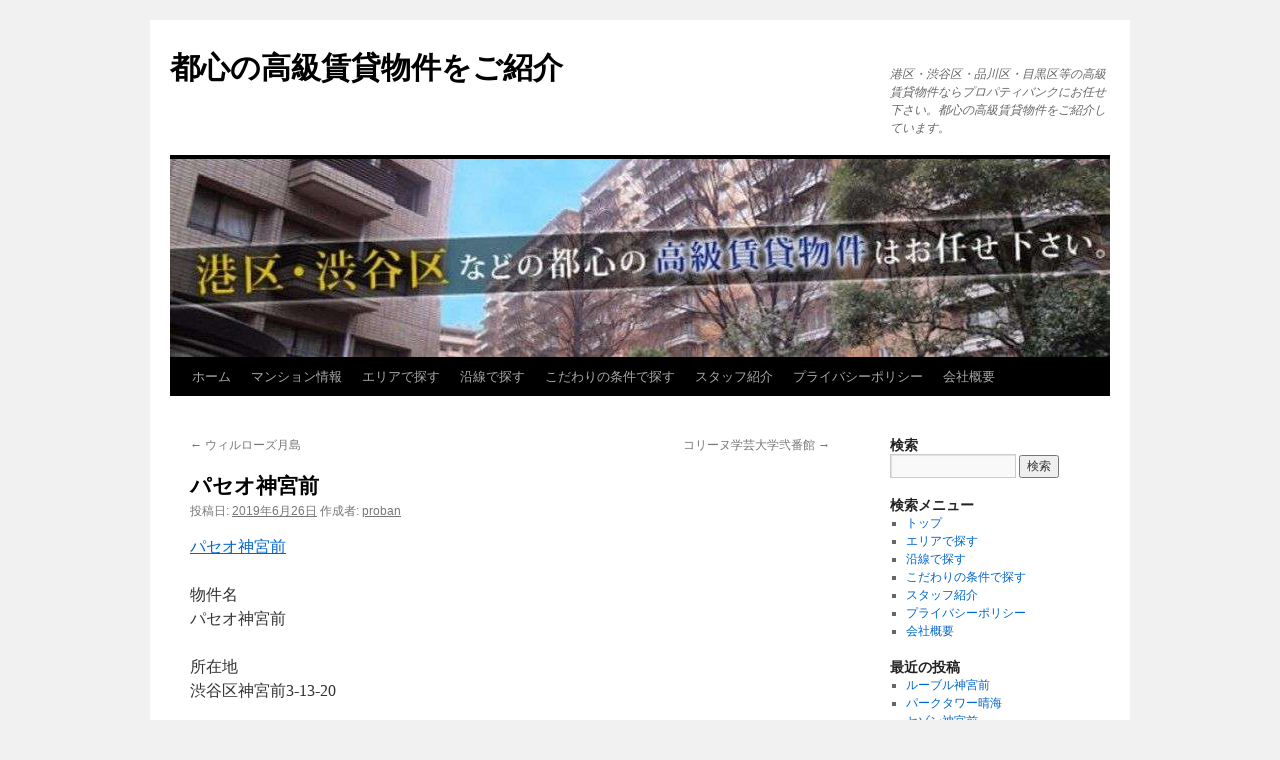

--- FILE ---
content_type: text/html; charset=UTF-8
request_url: https://propertybank.fpage.biz/%E3%83%91%E3%82%BB%E3%82%AA%E7%A5%9E%E5%AE%AE%E5%89%8D
body_size: 26503
content:
<!DOCTYPE html>
<html lang="ja">
<head>
<meta charset="UTF-8" />
<title>パセオ神宮前 | 都心の高級賃貸物件をご紹介</title>
<link rel="profile" href="http://gmpg.org/xfn/11" />
<link rel="stylesheet" type="text/css" media="all" href="https://propertybank.fpage.biz/wp-content/themes/twentyten/style.css" />
<link rel="pingback" href="https://propertybank.fpage.biz/xmlrpc.php">

<!-- All In One SEO Pack 3.7.1[65,96] -->
<script type="application/ld+json" class="aioseop-schema">{"@context":"https://schema.org","@graph":[{"@type":"Organization","@id":"https://propertybank.fpage.biz/#organization","url":"https://propertybank.fpage.biz/","name":"都心の高級賃貸物件をご紹介","sameAs":[]},{"@type":"WebSite","@id":"https://propertybank.fpage.biz/#website","url":"https://propertybank.fpage.biz/","name":"都心の高級賃貸物件をご紹介","publisher":{"@id":"https://propertybank.fpage.biz/#organization"},"potentialAction":{"@type":"SearchAction","target":"https://propertybank.fpage.biz/?s={search_term_string}","query-input":"required name=search_term_string"}},{"@type":"WebPage","@id":"https://propertybank.fpage.biz/%e3%83%91%e3%82%bb%e3%82%aa%e7%a5%9e%e5%ae%ae%e5%89%8d#webpage","url":"https://propertybank.fpage.biz/%e3%83%91%e3%82%bb%e3%82%aa%e7%a5%9e%e5%ae%ae%e5%89%8d","inLanguage":"ja","name":"パセオ神宮前","isPartOf":{"@id":"https://propertybank.fpage.biz/#website"},"breadcrumb":{"@id":"https://propertybank.fpage.biz/%e3%83%91%e3%82%bb%e3%82%aa%e7%a5%9e%e5%ae%ae%e5%89%8d#breadcrumblist"},"datePublished":"2019-06-25T23:59:51+09:00","dateModified":"2019-06-25T23:59:51+09:00"},{"@type":"Article","@id":"https://propertybank.fpage.biz/%e3%83%91%e3%82%bb%e3%82%aa%e7%a5%9e%e5%ae%ae%e5%89%8d#article","isPartOf":{"@id":"https://propertybank.fpage.biz/%e3%83%91%e3%82%bb%e3%82%aa%e7%a5%9e%e5%ae%ae%e5%89%8d#webpage"},"author":{"@id":"https://propertybank.fpage.biz/author/propertybank#author"},"headline":"パセオ神宮前","datePublished":"2019-06-25T23:59:51+09:00","dateModified":"2019-06-25T23:59:51+09:00","commentCount":0,"mainEntityOfPage":{"@id":"https://propertybank.fpage.biz/%e3%83%91%e3%82%bb%e3%82%aa%e7%a5%9e%e5%ae%ae%e5%89%8d#webpage"},"publisher":{"@id":"https://propertybank.fpage.biz/#organization"},"articleSection":"未分類"},{"@type":"Person","@id":"https://propertybank.fpage.biz/author/propertybank#author","name":"proban","sameAs":[],"image":{"@type":"ImageObject","@id":"https://propertybank.fpage.biz/#personlogo","url":"https://secure.gravatar.com/avatar/ced44cf6ce84b99453ca0c338b68e7ea?s=96&d=mm&r=g","width":96,"height":96,"caption":"proban"}},{"@type":"BreadcrumbList","@id":"https://propertybank.fpage.biz/%e3%83%91%e3%82%bb%e3%82%aa%e7%a5%9e%e5%ae%ae%e5%89%8d#breadcrumblist","itemListElement":[{"@type":"ListItem","position":1,"item":{"@type":"WebPage","@id":"https://propertybank.fpage.biz/","url":"https://propertybank.fpage.biz/","name":"高級賃貸とは何か？その答えをこのサイトがお答えしましょう。"}},{"@type":"ListItem","position":2,"item":{"@type":"WebPage","@id":"https://propertybank.fpage.biz/%e3%83%91%e3%82%bb%e3%82%aa%e7%a5%9e%e5%ae%ae%e5%89%8d","url":"https://propertybank.fpage.biz/%e3%83%91%e3%82%bb%e3%82%aa%e7%a5%9e%e5%ae%ae%e5%89%8d","name":"パセオ神宮前"}}]}]}</script>
<link rel="canonical" href="https://propertybank.fpage.biz/パセオ神宮前" />
<!-- All In One SEO Pack -->
<link rel='dns-prefetch' href='//propertybank.fpage.biz' />
<link rel='dns-prefetch' href='//s.w.org' />
<link rel="alternate" type="application/rss+xml" title="都心の高級賃貸物件をご紹介 &raquo; フィード" href="https://propertybank.fpage.biz/feed" />
<link rel="alternate" type="application/rss+xml" title="都心の高級賃貸物件をご紹介 &raquo; コメントフィード" href="https://propertybank.fpage.biz/comments/feed" />
		<script type="text/javascript">
			window._wpemojiSettings = {"baseUrl":"https:\/\/s.w.org\/images\/core\/emoji\/12.0.0-1\/72x72\/","ext":".png","svgUrl":"https:\/\/s.w.org\/images\/core\/emoji\/12.0.0-1\/svg\/","svgExt":".svg","source":{"concatemoji":"https:\/\/propertybank.fpage.biz\/wp-includes\/js\/wp-emoji-release.min.js?ver=5.3.20"}};
			!function(e,a,t){var n,r,o,i=a.createElement("canvas"),p=i.getContext&&i.getContext("2d");function s(e,t){var a=String.fromCharCode;p.clearRect(0,0,i.width,i.height),p.fillText(a.apply(this,e),0,0);e=i.toDataURL();return p.clearRect(0,0,i.width,i.height),p.fillText(a.apply(this,t),0,0),e===i.toDataURL()}function c(e){var t=a.createElement("script");t.src=e,t.defer=t.type="text/javascript",a.getElementsByTagName("head")[0].appendChild(t)}for(o=Array("flag","emoji"),t.supports={everything:!0,everythingExceptFlag:!0},r=0;r<o.length;r++)t.supports[o[r]]=function(e){if(!p||!p.fillText)return!1;switch(p.textBaseline="top",p.font="600 32px Arial",e){case"flag":return s([127987,65039,8205,9895,65039],[127987,65039,8203,9895,65039])?!1:!s([55356,56826,55356,56819],[55356,56826,8203,55356,56819])&&!s([55356,57332,56128,56423,56128,56418,56128,56421,56128,56430,56128,56423,56128,56447],[55356,57332,8203,56128,56423,8203,56128,56418,8203,56128,56421,8203,56128,56430,8203,56128,56423,8203,56128,56447]);case"emoji":return!s([55357,56424,55356,57342,8205,55358,56605,8205,55357,56424,55356,57340],[55357,56424,55356,57342,8203,55358,56605,8203,55357,56424,55356,57340])}return!1}(o[r]),t.supports.everything=t.supports.everything&&t.supports[o[r]],"flag"!==o[r]&&(t.supports.everythingExceptFlag=t.supports.everythingExceptFlag&&t.supports[o[r]]);t.supports.everythingExceptFlag=t.supports.everythingExceptFlag&&!t.supports.flag,t.DOMReady=!1,t.readyCallback=function(){t.DOMReady=!0},t.supports.everything||(n=function(){t.readyCallback()},a.addEventListener?(a.addEventListener("DOMContentLoaded",n,!1),e.addEventListener("load",n,!1)):(e.attachEvent("onload",n),a.attachEvent("onreadystatechange",function(){"complete"===a.readyState&&t.readyCallback()})),(n=t.source||{}).concatemoji?c(n.concatemoji):n.wpemoji&&n.twemoji&&(c(n.twemoji),c(n.wpemoji)))}(window,document,window._wpemojiSettings);
		</script>
		<style type="text/css">
img.wp-smiley,
img.emoji {
	display: inline !important;
	border: none !important;
	box-shadow: none !important;
	height: 1em !important;
	width: 1em !important;
	margin: 0 .07em !important;
	vertical-align: -0.1em !important;
	background: none !important;
	padding: 0 !important;
}
</style>
	<link rel='stylesheet' id='wp-block-library-css'  href='https://propertybank.fpage.biz/wp-includes/css/dist/block-library/style.min.css?ver=5.3.20' type='text/css' media='all' />
<link rel='stylesheet' id='wp-block-library-theme-css'  href='https://propertybank.fpage.biz/wp-includes/css/dist/block-library/theme.min.css?ver=5.3.20' type='text/css' media='all' />
<link rel='stylesheet' id='twentyten-block-style-css'  href='https://propertybank.fpage.biz/wp-content/themes/twentyten/blocks.css?ver=20181018' type='text/css' media='all' />
<link rel='stylesheet' id='amazonjs-css'  href='https://propertybank.fpage.biz/wp-content/plugins/amazonjs/css/amazonjs.css?ver=0.10' type='text/css' media='all' />
<link rel='https://api.w.org/' href='https://propertybank.fpage.biz/wp-json/' />
<link rel="EditURI" type="application/rsd+xml" title="RSD" href="https://propertybank.fpage.biz/xmlrpc.php?rsd" />
<link rel="wlwmanifest" type="application/wlwmanifest+xml" href="https://propertybank.fpage.biz/wp-includes/wlwmanifest.xml" /> 
<link rel='prev' title='ウィルローズ月島' href='https://propertybank.fpage.biz/%e3%82%a6%e3%82%a3%e3%83%ab%e3%83%ad%e3%83%bc%e3%82%ba%e6%9c%88%e5%b3%b6' />
<link rel='next' title='コリーヌ学芸大学弐番館' href='https://propertybank.fpage.biz/%e3%82%b3%e3%83%aa%e3%83%bc%e3%83%8c%e5%ad%a6%e8%8a%b8%e5%a4%a7%e5%ad%a6%e5%bc%90%e7%95%aa%e9%a4%a8' />
<meta name="generator" content="WordPress 5.3.20" />
<link rel='shortlink' href='https://propertybank.fpage.biz/?p=14529' />
<link rel="alternate" type="application/json+oembed" href="https://propertybank.fpage.biz/wp-json/oembed/1.0/embed?url=https%3A%2F%2Fpropertybank.fpage.biz%2F%25e3%2583%2591%25e3%2582%25bb%25e3%2582%25aa%25e7%25a5%259e%25e5%25ae%25ae%25e5%2589%258d" />
<link rel="alternate" type="text/xml+oembed" href="https://propertybank.fpage.biz/wp-json/oembed/1.0/embed?url=https%3A%2F%2Fpropertybank.fpage.biz%2F%25e3%2583%2591%25e3%2582%25bb%25e3%2582%25aa%25e7%25a5%259e%25e5%25ae%25ae%25e5%2589%258d&#038;format=xml" />
<script data-ad-client="ca-pub-6412147352963887" async src="https://pagead2.googlesyndication.com/pagead/js/adsbygoogle.js"></script><meta data-pso-pv="1.2.1" data-pso-pt="singlePost" data-pso-th="18fe65a89b7ed72fe97d1b0c3e838098"><script async src="https://www.googletagmanager.com/gtag/js?id=UA-108069191-2"></script><script>window.dataLayer = window.dataLayer || [];function gtag(){dataLayer.push(arguments);}gtag("js",new Date());gtag("config","UA-108069191-2");</script></head>

<body class="post-template-default single single-post postid-14529 single-format-standard">
<div id="wrapper" class="hfeed">
	<div id="header">
		<div id="masthead">
			<div id="branding" role="banner">
								<div id="site-title">
					<span>
						<a href="https://propertybank.fpage.biz/" title="都心の高級賃貸物件をご紹介" rel="home">都心の高級賃貸物件をご紹介</a>
					</span>
				</div>
				<div id="site-description">港区・渋谷区・品川区・目黒区等の高級賃貸物件ならプロパティバンクにお任せ下さい。都心の高級賃貸物件をご紹介しています。</div>

										<img src="https://propertybank.fpage.biz/files/2013/11/cropped-ca6f1486421e99be717b8e996b655d6b.jpg" width="940" height="198" alt="" />
								</div><!-- #branding -->

			<div id="access" role="navigation">
								<div class="skip-link screen-reader-text"><a href="#content" title="コンテンツへスキップ">コンテンツへスキップ</a></div>
								<div class="menu"><ul>
<li ><a href="https://propertybank.fpage.biz/">ホーム</a></li><li class="page_item page-item-8018 current_page_parent"><a href="https://propertybank.fpage.biz/%e3%83%9e%e3%83%b3%e3%82%b7%e3%83%a7%e3%83%b3%e6%83%85%e5%a0%b1.html">マンション情報</a></li>
<li class="page_item page-item-4605"><a href="https://propertybank.fpage.biz/%e3%82%a8%e3%83%aa%e3%82%a2%e3%81%a7%e6%8e%a2%e3%81%99.html">エリアで探す</a></li>
<li class="page_item page-item-4622"><a href="https://propertybank.fpage.biz/%e6%b2%bf%e7%b7%9a%e3%81%a7%e6%8e%a2%e3%81%99.html">沿線で探す</a></li>
<li class="page_item page-item-4618"><a href="https://propertybank.fpage.biz/%e3%81%93%e3%81%a0%e3%82%8f%e3%82%8a%e3%81%ae%e6%9d%a1%e4%bb%b6%e3%81%a7%e6%8e%a2%e3%81%99.html">こだわりの条件で探す</a></li>
<li class="page_item page-item-4634"><a href="https://propertybank.fpage.biz/%e3%82%b9%e3%82%bf%e3%83%83%e3%83%95%e7%b4%b9%e4%bb%8b.html">スタッフ紹介</a></li>
<li class="page_item page-item-4643"><a href="https://propertybank.fpage.biz/%e3%83%97%e3%83%a9%e3%82%a4%e3%83%90%e3%82%b7%e3%83%bc%e3%83%9d%e3%83%aa%e3%82%b7%e3%83%bc.html">プライバシーポリシー</a></li>
<li class="page_item page-item-4602"><a href="https://propertybank.fpage.biz/%e4%bc%9a%e7%a4%be%e6%a6%82%e8%a6%81-2.html">会社概要</a></li>
</ul></div>
			</div><!-- #access -->
		</div><!-- #masthead -->
	</div><!-- #header -->

	<div id="main">

		<div id="container">
			<div id="content" role="main">

			

				<div id="nav-above" class="navigation">
					<div class="nav-previous"><a href="https://propertybank.fpage.biz/%e3%82%a6%e3%82%a3%e3%83%ab%e3%83%ad%e3%83%bc%e3%82%ba%e6%9c%88%e5%b3%b6" rel="prev"><span class="meta-nav">&larr;</span> ウィルローズ月島</a></div>
					<div class="nav-next"><a href="https://propertybank.fpage.biz/%e3%82%b3%e3%83%aa%e3%83%bc%e3%83%8c%e5%ad%a6%e8%8a%b8%e5%a4%a7%e5%ad%a6%e5%bc%90%e7%95%aa%e9%a4%a8" rel="next">コリーヌ学芸大学弐番館 <span class="meta-nav">&rarr;</span></a></div>
				</div><!-- #nav-above -->

				<div id="post-14529" class="post-14529 post type-post status-publish format-standard hentry category-1">
					<h1 class="entry-title">パセオ神宮前</h1>

					<div class="entry-meta">
						<span class="meta-prep meta-prep-author">投稿日:</span> <a href="https://propertybank.fpage.biz/%e3%83%91%e3%82%bb%e3%82%aa%e7%a5%9e%e5%ae%ae%e5%89%8d" title="8:59 AM" rel="bookmark"><span class="entry-date">2019年6月26日</span></a> <span class="meta-sep">作成者:</span> <span class="author vcard"><a class="url fn n" href="https://propertybank.fpage.biz/author/propertybank" title="proban の投稿をすべて表示">proban</a></span>					</div><!-- .entry-meta -->

					<div class="entry-content">
						<p><a title="" href="https://www.property-bank.co.jp/rent/8233/" target="_blank" rel="noopener">パセオ神宮前</a></p>
<p>物件名<br />
パセオ神宮前</p>
<p>所在地<br />
渋谷区神宮前3-13-20</p>
<p>交通<br />
東京メトロ半蔵門線 　『表参道駅』 　徒歩9分<br />
東京メトロ銀座線 　『表参道駅』 　徒歩9分<br />
東京メトロ千代田線 　『表参道駅』 　徒歩9分<br />
東京メトロ副都心線 　『明治神宮前駅』 　徒歩9分<br />
東京メトロ千代田線 　『明治神宮前駅』 　徒歩9分</p>
<p>総戸数<br />
19戸</p>
<p>構造<br />
RC</p>
<p>総階数<br />
地上4階　地下1階</p>
<p>築年月<br />
2019年04月</p>
<p>周辺は表参道ヒルズやお洒落なカフェ、ファッションショップなどが揃う生活環境。少し足を延ばせば明治神宮、代々木公園なども点在する魅力的なロケーションです。</p>
<p>不動産コラム：<a href="http://www.homes.co.jp/article/knowhow/knowhow_062/">どうせなら天窓付きの家に住みたい </a></p>
											</div><!-- .entry-content -->

		
						<div class="entry-utility">
							カテゴリー: <a href="https://propertybank.fpage.biz/category/%e6%9c%aa%e5%88%86%e9%a1%9e" rel="category tag">未分類</a> <a href="https://propertybank.fpage.biz/%e3%83%91%e3%82%bb%e3%82%aa%e7%a5%9e%e5%ae%ae%e5%89%8d" title="パセオ神宮前 へのパーマリンク" rel="bookmark">パーマリンク</a>													</div><!-- .entry-utility -->
					</div><!-- #post-14529 -->

					<div id="nav-below" class="navigation">
						<div class="nav-previous"><a href="https://propertybank.fpage.biz/%e3%82%a6%e3%82%a3%e3%83%ab%e3%83%ad%e3%83%bc%e3%82%ba%e6%9c%88%e5%b3%b6" rel="prev"><span class="meta-nav">&larr;</span> ウィルローズ月島</a></div>
						<div class="nav-next"><a href="https://propertybank.fpage.biz/%e3%82%b3%e3%83%aa%e3%83%bc%e3%83%8c%e5%ad%a6%e8%8a%b8%e5%a4%a7%e5%ad%a6%e5%bc%90%e7%95%aa%e9%a4%a8" rel="next">コリーヌ学芸大学弐番館 <span class="meta-nav">&rarr;</span></a></div>
					</div><!-- #nav-below -->

					
			<div id="comments">




</div><!-- #comments -->

	
			</div><!-- #content -->
		</div><!-- #container -->


		<div id="primary" class="widget-area" role="complementary">
			<ul class="xoxo">

<li id="search-5" class="widget-container widget_search"><h3 class="widget-title">検索</h3><form role="search" method="get" id="searchform" class="searchform" action="https://propertybank.fpage.biz/">
				<div>
					<label class="screen-reader-text" for="s">検索:</label>
					<input type="text" value="" name="s" id="s" />
					<input type="submit" id="searchsubmit" value="検索" />
				</div>
			</form></li><li id="nav_menu-4" class="widget-container widget_nav_menu"><h3 class="widget-title">検索メニュー</h3><div class="menu-%e6%a0%aa%e5%bc%8f%e4%bc%9a%e7%a4%be%e3%83%97%e3%83%ad%e3%83%91%e3%83%86%e3%82%a3%e3%83%90%e3%83%b3%e3%82%af-container"><ul id="menu-%e6%a0%aa%e5%bc%8f%e4%bc%9a%e7%a4%be%e3%83%97%e3%83%ad%e3%83%91%e3%83%86%e3%82%a3%e3%83%90%e3%83%b3%e3%82%af" class="menu"><li id="menu-item-742" class="menu-item menu-item-type-custom menu-item-object-custom menu-item-home menu-item-742"><a href="http://propertybank.fpage.biz/">トップ</a></li>
<li id="menu-item-4609" class="menu-item menu-item-type-post_type menu-item-object-page menu-item-4609"><a href="https://propertybank.fpage.biz/%e3%82%a8%e3%83%aa%e3%82%a2%e3%81%a7%e6%8e%a2%e3%81%99.html">エリアで探す</a></li>
<li id="menu-item-4624" class="menu-item menu-item-type-post_type menu-item-object-page menu-item-4624"><a href="https://propertybank.fpage.biz/%e6%b2%bf%e7%b7%9a%e3%81%a7%e6%8e%a2%e3%81%99.html">沿線で探す</a></li>
<li id="menu-item-4621" class="menu-item menu-item-type-post_type menu-item-object-page menu-item-4621"><a href="https://propertybank.fpage.biz/%e3%81%93%e3%81%a0%e3%82%8f%e3%82%8a%e3%81%ae%e6%9d%a1%e4%bb%b6%e3%81%a7%e6%8e%a2%e3%81%99.html">こだわりの条件で探す</a></li>
<li id="menu-item-4637" class="menu-item menu-item-type-post_type menu-item-object-page menu-item-4637"><a href="https://propertybank.fpage.biz/%e3%82%b9%e3%82%bf%e3%83%83%e3%83%95%e7%b4%b9%e4%bb%8b.html">スタッフ紹介</a></li>
<li id="menu-item-4646" class="menu-item menu-item-type-post_type menu-item-object-page menu-item-4646"><a href="https://propertybank.fpage.biz/%e3%83%97%e3%83%a9%e3%82%a4%e3%83%90%e3%82%b7%e3%83%bc%e3%83%9d%e3%83%aa%e3%82%b7%e3%83%bc.html">プライバシーポリシー</a></li>
<li id="menu-item-4604" class="menu-item menu-item-type-post_type menu-item-object-page menu-item-4604"><a href="https://propertybank.fpage.biz/%e4%bc%9a%e7%a4%be%e6%a6%82%e8%a6%81-2.html">会社概要</a></li>
</ul></div></li>		<li id="recent-posts-4" class="widget-container widget_recent_entries">		<h3 class="widget-title">最近の投稿</h3>		<ul>
											<li>
					<a href="https://propertybank.fpage.biz/%e3%83%ab%e3%83%bc%e3%83%96%e3%83%ab%e7%a5%9e%e5%ae%ae%e5%89%8d">ルーブル神宮前</a>
									</li>
											<li>
					<a href="https://propertybank.fpage.biz/%e3%83%91%e3%83%bc%e3%82%af%e3%82%bf%e3%83%af%e3%83%bc%e6%99%b4%e6%b5%b7">パークタワー晴海</a>
									</li>
											<li>
					<a href="https://propertybank.fpage.biz/%e3%82%bb%e3%82%be%e3%83%b3%e7%a5%9e%e5%ae%ae%e5%89%8d">セゾン神宮前</a>
									</li>
											<li>
					<a href="https://propertybank.fpage.biz/%e3%83%97%e3%83%ac%e3%83%bc%e3%83%ab%e3%83%bb%e3%83%89%e3%82%a5%e3%83%bc%e3%82%af%e7%a5%9e%e6%a5%bd%e5%9d%82">プレール・ドゥーク神楽坂</a>
									</li>
											<li>
					<a href="https://propertybank.fpage.biz/%e3%83%aa%e3%83%a5%e3%83%9f%e3%83%8c%e9%a7%92%e6%b2%a2%e5%a4%a7%e5%ad%a6">リュミヌ駒沢大学</a>
									</li>
											<li>
					<a href="https://propertybank.fpage.biz/%e3%83%91%e3%82%a4%e3%83%b3%e6%96%b0%e5%ae%bf">パイン新宿</a>
									</li>
											<li>
					<a href="https://propertybank.fpage.biz/%e3%83%aa%e3%83%bc%e3%82%be%e3%83%bb%e3%82%b7%e3%82%a7%e3%83%bc%e3%83%9a">リーゾ・シェーペ</a>
									</li>
											<li>
					<a href="https://propertybank.fpage.biz/%e3%83%96%e3%83%aa%e3%83%aa%e3%82%a2%e3%82%a4%e3%82%b9%e3%83%88%e5%8d%83%e9%a7%84%e3%83%b6%e8%b0%b7">ブリリアイスト千駄ヶ谷</a>
									</li>
											<li>
					<a href="https://propertybank.fpage.biz/%e3%83%ab%e3%83%bc%e3%83%96%e3%83%ab%e6%a1%9c%e6%96%b0%e7%94%ba">ルーブル桜新町</a>
									</li>
											<li>
					<a href="https://propertybank.fpage.biz/%e3%83%8f%e3%83%bc%e3%83%a2%e3%83%8b%e3%83%bc%e3%83%ac%e3%82%b8%e3%83%87%e3%83%b3%e3%82%b9%e7%a5%9e%e6%a5%bd%e5%9d%82%e3%83%95%e3%82%a1%e3%83%bc%e3%82%b9%e3%83%88">ハーモニーレジデンス神楽坂ファースト</a>
									</li>
											<li>
					<a href="https://propertybank.fpage.biz/%e3%82%b7%e3%83%86%e3%82%a3%e3%82%bf%e3%83%af%e3%83%bc%e9%a7%92%e6%b2%a2%e5%a4%a7%e5%ad%a6%e3%82%b9%e3%83%86%e3%83%bc%e3%82%b7%e3%83%a7%e3%83%b3%e3%82%b3%e3%83%bc%e3%83%88%e3%80%80%e3%82%bf%e3%83%af">シティタワー駒沢大学ステーションコート　タワー棟</a>
									</li>
											<li>
					<a href="https://propertybank.fpage.biz/%e3%82%a4%e3%83%ac%e3%83%bc%e3%83%8d%e5%88%9d%e5%8f%b0">イレーネ初台</a>
									</li>
											<li>
					<a href="https://propertybank.fpage.biz/%e3%83%97%e3%83%ac%e3%83%bc%e3%83%ab%e3%83%bb%e3%83%89%e3%82%a5%e3%83%bc%e3%82%af%e4%b8%89%e5%ae%bf">プレール・ドゥーク三宿</a>
									</li>
											<li>
					<a href="https://propertybank.fpage.biz/%e3%82%b3%e3%83%aa%e3%83%bc%e3%83%8c%e5%ad%a6%e8%8a%b8%e5%a4%a7%e5%ad%a6%e5%bc%90%e7%95%aa%e9%a4%a8">コリーヌ学芸大学弐番館</a>
									</li>
											<li>
					<a href="https://propertybank.fpage.biz/%e3%83%91%e3%82%bb%e3%82%aa%e7%a5%9e%e5%ae%ae%e5%89%8d" aria-current="page">パセオ神宮前</a>
									</li>
					</ul>
		</li><li id="archives-3" class="widget-container widget_archive"><h3 class="widget-title">アーカイブ</h3>		<label class="screen-reader-text" for="archives-dropdown-3">アーカイブ</label>
		<select id="archives-dropdown-3" name="archive-dropdown">
			
			<option value="">月を選択</option>
				<option value='https://propertybank.fpage.biz/2019/06'> 2019年6月 &nbsp;(171)</option>
	<option value='https://propertybank.fpage.biz/2019/02'> 2019年2月 &nbsp;(370)</option>
	<option value='https://propertybank.fpage.biz/2018/09'> 2018年9月 &nbsp;(446)</option>
	<option value='https://propertybank.fpage.biz/2017/11'> 2017年11月 &nbsp;(295)</option>
	<option value='https://propertybank.fpage.biz/2017/03'> 2017年3月 &nbsp;(257)</option>
	<option value='https://propertybank.fpage.biz/2016/10'> 2016年10月 &nbsp;(90)</option>
	<option value='https://propertybank.fpage.biz/2016/09'> 2016年9月 &nbsp;(126)</option>
	<option value='https://propertybank.fpage.biz/2016/05'> 2016年5月 &nbsp;(92)</option>
	<option value='https://propertybank.fpage.biz/2016/03'> 2016年3月 &nbsp;(82)</option>
	<option value='https://propertybank.fpage.biz/2016/02'> 2016年2月 &nbsp;(60)</option>
	<option value='https://propertybank.fpage.biz/2016/01'> 2016年1月 &nbsp;(145)</option>
	<option value='https://propertybank.fpage.biz/2015/10'> 2015年10月 &nbsp;(223)</option>
	<option value='https://propertybank.fpage.biz/2015/07'> 2015年7月 &nbsp;(46)</option>
	<option value='https://propertybank.fpage.biz/2015/06'> 2015年6月 &nbsp;(121)</option>
	<option value='https://propertybank.fpage.biz/2015/04'> 2015年4月 &nbsp;(118)</option>
	<option value='https://propertybank.fpage.biz/2015/03'> 2015年3月 &nbsp;(43)</option>
	<option value='https://propertybank.fpage.biz/2015/02'> 2015年2月 &nbsp;(153)</option>
	<option value='https://propertybank.fpage.biz/2015/01'> 2015年1月 &nbsp;(15)</option>
	<option value='https://propertybank.fpage.biz/2014/12'> 2014年12月 &nbsp;(46)</option>
	<option value='https://propertybank.fpage.biz/2014/11'> 2014年11月 &nbsp;(106)</option>
	<option value='https://propertybank.fpage.biz/2014/10'> 2014年10月 &nbsp;(81)</option>
	<option value='https://propertybank.fpage.biz/2014/09'> 2014年9月 &nbsp;(96)</option>
	<option value='https://propertybank.fpage.biz/2014/08'> 2014年8月 &nbsp;(97)</option>
	<option value='https://propertybank.fpage.biz/2014/07'> 2014年7月 &nbsp;(62)</option>
	<option value='https://propertybank.fpage.biz/2014/06'> 2014年6月 &nbsp;(98)</option>
	<option value='https://propertybank.fpage.biz/2014/05'> 2014年5月 &nbsp;(99)</option>
	<option value='https://propertybank.fpage.biz/2014/04'> 2014年4月 &nbsp;(144)</option>
	<option value='https://propertybank.fpage.biz/2014/03'> 2014年3月 &nbsp;(184)</option>
	<option value='https://propertybank.fpage.biz/2014/02'> 2014年2月 &nbsp;(1137)</option>
	<option value='https://propertybank.fpage.biz/2014/01'> 2014年1月 &nbsp;(316)</option>
	<option value='https://propertybank.fpage.biz/2013/11'> 2013年11月 &nbsp;(742)</option>
	<option value='https://propertybank.fpage.biz/2013/01'> 2013年1月 &nbsp;(380)</option>
	<option value='https://propertybank.fpage.biz/2012/12'> 2012年12月 &nbsp;(450)</option>
	<option value='https://propertybank.fpage.biz/2012/11'> 2012年11月 &nbsp;(10)</option>
	<option value='https://propertybank.fpage.biz/2012/09'> 2012年9月 &nbsp;(47)</option>
	<option value='https://propertybank.fpage.biz/2012/08'> 2012年8月 &nbsp;(61)</option>
	<option value='https://propertybank.fpage.biz/2012/07'> 2012年7月 &nbsp;(33)</option>
	<option value='https://propertybank.fpage.biz/2012/06'> 2012年6月 &nbsp;(26)</option>
	<option value='https://propertybank.fpage.biz/2012/05'> 2012年5月 &nbsp;(45)</option>
	<option value='https://propertybank.fpage.biz/2012/04'> 2012年4月 &nbsp;(233)</option>
	<option value='https://propertybank.fpage.biz/2012/03'> 2012年3月 &nbsp;(34)</option>
	<option value='https://propertybank.fpage.biz/2012/02'> 2012年2月 &nbsp;(240)</option>
	<option value='https://propertybank.fpage.biz/2012/01'> 2012年1月 &nbsp;(203)</option>
	<option value='https://propertybank.fpage.biz/2011/12'> 2011年12月 &nbsp;(213)</option>
	<option value='https://propertybank.fpage.biz/2011/11'> 2011年11月 &nbsp;(146)</option>
	<option value='https://propertybank.fpage.biz/2011/10'> 2011年10月 &nbsp;(177)</option>

		</select>

<script type="text/javascript">
/* <![CDATA[ */
(function() {
	var dropdown = document.getElementById( "archives-dropdown-3" );
	function onSelectChange() {
		if ( dropdown.options[ dropdown.selectedIndex ].value !== '' ) {
			document.location.href = this.options[ this.selectedIndex ].value;
		}
	}
	dropdown.onchange = onSelectChange;
})();
/* ]]> */
</script>

		</li>			</ul>
		</div><!-- #primary .widget-area -->

	</div><!-- #main -->

	<div id="footer" role="contentinfo">
		<div id="colophon">



			<div id="site-info">
				<a href="https://propertybank.fpage.biz/" title="都心の高級賃貸物件をご紹介" rel="home">
					都心の高級賃貸物件をご紹介				</a>
							</div><!-- #site-info -->

			<div id="site-generator">
								<a href="https://ja.wordpress.org/" class="imprint" title="セマンティックなパブリッシングツール">
					Proudly powered by WordPress.				</a>
			</div><!-- #site-generator -->

		</div><!-- #colophon -->
	</div><!-- #footer -->

</div><!-- #wrapper -->

<script type='text/javascript' src='https://propertybank.fpage.biz/wp-includes/js/comment-reply.min.js?ver=5.3.20'></script>
<script type='text/javascript' src='https://propertybank.fpage.biz/wp-includes/js/wp-embed.min.js?ver=5.3.20'></script>
</body>
</html>


--- FILE ---
content_type: text/html; charset=utf-8
request_url: https://www.google.com/recaptcha/api2/aframe
body_size: 265
content:
<!DOCTYPE HTML><html><head><meta http-equiv="content-type" content="text/html; charset=UTF-8"></head><body><script nonce="1GYiswq6dFq-q_as5X0eeQ">/** Anti-fraud and anti-abuse applications only. See google.com/recaptcha */ try{var clients={'sodar':'https://pagead2.googlesyndication.com/pagead/sodar?'};window.addEventListener("message",function(a){try{if(a.source===window.parent){var b=JSON.parse(a.data);var c=clients[b['id']];if(c){var d=document.createElement('img');d.src=c+b['params']+'&rc='+(localStorage.getItem("rc::a")?sessionStorage.getItem("rc::b"):"");window.document.body.appendChild(d);sessionStorage.setItem("rc::e",parseInt(sessionStorage.getItem("rc::e")||0)+1);localStorage.setItem("rc::h",'1768761747812');}}}catch(b){}});window.parent.postMessage("_grecaptcha_ready", "*");}catch(b){}</script></body></html>